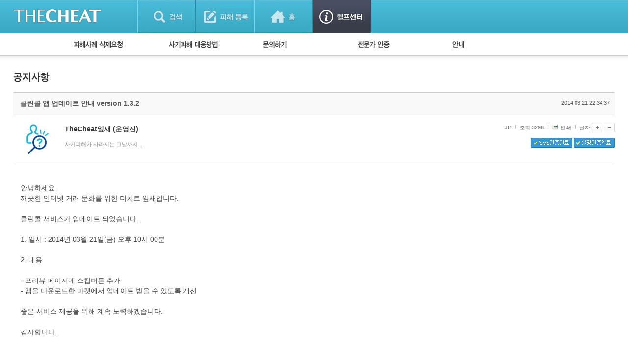

--- FILE ---
content_type: text/html; charset=UTF-8
request_url: https://thecheat.co.kr/rb/?m=bbs&bid=cheat_notice&p=7&uid=1317640
body_size: 90266
content:


            <!DOCTYPE html PUBLIC "-//W3C//DTD XHTML 1.0 Transitional//EN" "http://www.w3.org/TR/xhtml1/DTD/xhtml1-transitional.dtd">
        <html lang="" xml:lang="" xmlns="http://www.w3.org/1999/xhtml">
        <head>
    <meta http-equiv="content-type" content="text/html;charset=utf-8;" />
    <!-- <meta http-equiv="Content-Security-Policy" content="default-src 'self'; script-src 'self'; style-src 'self'; ">-->  <!-- 2023.12.15. 추가 -->
    <meta name="generator" content="TheCheat.co.kr" />

            <meta name="author" content="thecheat.co.kr" />

                    <meta name="subject" content="클린콜 앱 업데이트 안내 version .." />
        
                    <meta name="title" content="클린콜 앱 업데이트 안내 version .." />
        
                    <meta name="keywords" content="사기꾼,사기꾼리스트,사기꾼목록,사기,사기당했어요,사기당했을때,사기대처법,중고,중고물품,중고거래,더치트,인터넷사기,보이스피싱,스미싱,메신저피싱,몸캠피싱,인터넷도박,성매매">
        
                    <meta name="description" content="안녕하세요.깨끗한 인터넷 거래 문화를 위한 더치트 잎새입니다.클린콜 서비스가 업데이트 되었습니다.. 일시 :년 월 일(금) 오후 시 분. 내용 프리뷰 페" />
        
        <meta name="copyright" content="Copyrights © 2026 thecheat.co.kr All Rights Reserved" />
        
            <title>클린콜 앱 업데이트 안내 version ..</title>
    
    <meta name="author" content="더치트">
    <meta name="classification" content="전자상거래,금융">

    <!-- 2024.02.27 게시판 별 og 분기처리 -->
            <meta property="og:image" content="https://thecheat.co.kr/link_bg.png"/>
        <meta property="og:image:width" content="800"/>
        <meta property="og:image:height" content="400"/>
        <meta property="og:type" content="website">
        <meta property="og:site_name" content="더치트 :: 금융사기 방지 서비스">
        <meta property="og:title" content="더치트 :: 금융사기 방지 서비스"/>
        <meta property="og:description" content="대한민국 No.1 집단지성 금융사기 방지 서비스"/>
        <link rel="icon" href="https://thecheat.co.kr/favicon-96x96.png">

        <link type="text/css" rel="stylesheet" charset="utf-8" href="/rb/_core/css/sys.css" />
    <link type="text/css" rel="stylesheet" charset="utf-8" href="/rb/layouts/2014/_main.css" />
                <link type="text/css" rel="stylesheet" charset="utf-8" href="/rb/modules/bbs/_main.css" />
                <link type="text/css" rel="stylesheet" charset="utf-8" href="/rb/modules/bbs/theme/_pc/multi_list/_main.css" />
                <script type="text/javascript">
        //<![CDATA[
        var mbrclick= false;
        var rooturl = 'https://thecheat.co.kr/rb';
        var raccount= 'home';
        var moduleid= 'bbs';
        var memberid= '';
        var is_admin= '';
        var needlog = '';
        var neednum = '';
        var myagent	= navigator.appName.indexOf('Explorer') != -1 ? 'ie' : 'ns';
        //]]>
    </script>

            <!-- 개발자도구 방지 2025.04.05. -->
        <script>
            if (window.top === window.self) {
                function redirectToWarningPage() {
                    window.location.href = "dev_deny.php";
                }

                // 로그 서버 전송 함수
                function sendLogToServer(eventType, details = '') {
                    fetch('dev_deny_log.php', {
                        method: 'POST',
                        headers: {'Content-Type': 'application/json'},
                        body: JSON.stringify({
                            event: eventType,
                            detail: details,
                            ua: navigator.userAgent,
                            time: new Date().toISOString()
                        })
                    });
                }

                // 단축키 차단
                document.addEventListener("keydown", function (e) {
                    if (
                        e.key === "F12" ||
                            (e.ctrlKey && e.shiftKey && (e.key === "I" || e.key === "J")) ||
                            (e.ctrlKey && e.key === "U")
                        ) {
                        e.preventDefault();
                        sendLogToServer("Shortcut Blocked", `Key: ${e.key}`);
                        redirectToWarningPage(); // 필요시 주석처리 가능
                    }
                });

                // DevTools 감지 완화
                /*
                 (function () {
                 let devtoolsOpen = false;
                 let alerted = false;
                 const minDiffToTrigger = 200; // 더 큰 차이로 감지 (예: 200)
                 const checkInterval = 2000; // 감지 주기를 2초로 완화

                 function isMobile() {
                 return /Mobi|Android|iPhone/i.test(navigator.userAgent);
                 }

                 if (!isMobile()) {
                 setInterval(function () {
                 const widthDiff = Math.abs(window.outerWidth - window.innerWidth);
                 const heightDiff = Math.abs(window.outerHeight - window.innerHeight);

                 if ((widthDiff > minDiffToTrigger || heightDiff > minDiffToTrigger)) {
                 if (!devtoolsOpen) {
                 devtoolsOpen = true;
                 if (!alerted) {
                 alerted = true;
                 sendLogToServer("DevTools Detected", `widthDiff: ${widthDiff}, heightDiff: ${heightDiff}`);
                 // setTimeout(redirectToWarningPage, 200); // 로그만 남기고 차단은 생략할 수도 있음
                 }
                 }
                 } else {
                 devtoolsOpen = false;
                 }
                 }, checkInterval);
                 }
                 })();
                 */

                // 콘솔 열기 감지 완화 (비활성화하거나 필요시만 사용)
                /*
                 (function () {
                 let triggered = false;
                 const element = new Image();
                 Object.defineProperty(element, "id", {
                 get: function () {
                 if (!triggered) {
                 triggered = true;
                 sendLogToServer("Console Open Detected", "Image getter accessed");
                 // setTimeout(redirectToWarningPage, 200); // 차단 없이 로그만
                 }
                 }
                 });
                 setTimeout(() => console.log(element), 1000);
                 })();
                 */

                // 콘솔 무력화 (원하는 로그는 허용하도록 개선)
                (function () {
                    const blocked = function () {};
                    ["warn", "error", "info", "debug", "trace"].forEach(fn => {
                        console[fn] = function (...args) {
                        if (args.length > 0 && typeof args[0] === "object") return;
                        blocked();
                    };
                });
                // console.log은 허용
            })();
            }
        </script>

    
    <script type="text/javascript" charset="utf-8" src="/rb/_core/js/sys.js"></script>
    <script type="text/javascript" charset="utf-8" src="/rb/layouts/2014/_main.js"></script>
                <script type="text/javascript" charset="utf-8" src="/rb/modules/bbs/_main.js"></script>
                <script type="text/javascript" charset="utf-8" src="/rb/modules/bbs/theme/_pc/multi_list/_main.js"></script>
                
        <!-- 2013.05.24 네이버 통계 서비스 시작 -->
                        <script type="text/javascript" src="https://wcs.naver.net/wcslog.js" async></script>
                <!-- 2013.05.24 네이버 통계 서비스 끝 -->
    <!-- 2015.07.27 페이스북 맞춤 타겟 픽셀 시작 -->
    
    <!-- 2025.09.19 GA 통계 서비스 시작 -->
                        <!-- Google Tag Manager -->
            <script>(function(w,d,s,l,i){w[l]=w[l]||[];w[l].push({'gtm.start':
                    new Date().getTime(),event:'gtm.js'});var f=d.getElementsByTagName(s)[0],
                    j=d.createElement(s),dl=l!='dataLayer'?'&l='+l:'';j.async=true;j.src=
                    'https://www.googletagmanager.com/gtm.js?id='+i+dl;f.parentNode.insertBefore(j,f);
                })(window,document,'script','dataLayer','GTM-5Z7C5VX2');</script>
            <!-- End Google Tag Manager -->
                <!-- 2025.09.19 GA 통계 서비스 끝 -->
    </head>
            <body>
                <style type="text/css">
            /* 나눔고딕 2019.05.28. */
            @import url('https://fonts.googleapis.com/css?family=Nanum+Gothic:400,700,800');
        </style>

        <!-- 2025.09.19 GA 통계 서비스 시작 -->
        <!-- Google Tag Manager (noscript) -->
        <noscript><iframe src="https://www.googletagmanager.com/ns.html?id=GTM-5Z7C5VX2" height="0" width="0" style="display:none;visibility:hidden"></iframe></noscript>
        <!-- End Google Tag Manager (noscript) -->
        <!-- 2025.09.19 GA 통계 서비스 끝 -->

    


					
									<!-- 레이어 로그인 : 중앙 -->
					<div id="pageLoginLayer" style="display:none;">
						<!-- footer에 있는 <div id="layerBlockArea">에 해당 소스 가져가서 layer open -->
						<div class="loginLayerCont">
							<form name="login_layer" id="login_layer" method="post">
								<strong class="tit"><img src="./layouts/2014/images/search/tit_loginLayer.gif" alt="로그인"></strong>	
								<div class="cont">
													
									<input type="hidden" id="move_page" name="move_page" value="https://thecheat.co.kr:443/rb/?m=bbs&bid=cheat_notice&p=7&uid=1317640">
									<p class="txtInputArea"><label for="u_id">이메일 주소</label><input type="text" class="txt txtId bgLabel" id="u_id" name="id" title="이메일 주소 입력" value=""></p>
									<p class="txtInputArea"><label for="u_pw">비밀번호</label><input type="password" class="txt txtPw bgLabel" id="u_pw" name="pw" title="비밀번호 입력" value=""></p>
									<div class="clearfix">
										<p><a href="./?r=home&mod=login&page=idpwsearch">비밀번호 찾기</a></p>
										<a href="./?mod=join"><p class="join">회원 가입하기</a></p>
									</div>
								</div>
								<div class="btnArea">
									<div class="clearfix">
										<span class="chkArea fl"><input type="checkbox" class="chk" id="loginStay" name="idpwsave" ><label for="loginStay">로그인 상태 유지</label></span>
										<input type="image" id="target_submit" src="./layouts/2014/images/btn/btn_login.gif" alt="로그인" onclick="form_submit_login('login_layer','https://thecheat.co.kr/rb/?mod=_ssl_login','web');" class="fr">
									</div>
									
									<div class="btnClose"><a href="#pageLoginLayer" onclick="blockLayerClose(this); return false;"><img src="./layouts/2014/images/btn/btn_close2.gif" alt="닫기"></a></div>
								</div>
							</form>
						</div>
						<!-- //footer에 있는 <div id="layerBlockArea">에 해당 소스 가져가서 layer open -->
					</div>
					<!-- //레이어 로그인 -->
				
	<!DOCTYPE html>
	<html lang="ko">
	<head>
	

<meta http-equiv="Content-Type" content="text/html; charset=utf-8">
<title>홈 > 헬프센터 | THECHEAT</title>
    <link rel="stylesheet" href="./layouts/2014/css/content.css?date=20260118" type="text/css">
<script type="text/javascript" src="/js/jquery/3.7.1/jquery-3.7.1.min.js"></script> <!-- head -->
<script type="text/javascript" src="./layouts/2014/js/ui.js"></script>
<script type="text/javascript" src="./layouts/2014/js/jquery-slider-rolling.js"></script>
	<script type="text/javascript">
	$(function(){
		// 피해사례 검색 셀렉트 박스
		$(".selectTypeA a.btnDefault").click(function(){
			$(this).next("ul").toggle();
			return false;
		});
		$(".selectTypeA ul li a").click(function(){
			$(this).parent().find("input").prop("checked", true);
			$(".selectTypeA a.btnDefault").html($(this).text());
			$(".selectTypeA ul li").removeClass("on");
			$(this).parent().addClass("on");
			$(".selectTypeA ul").hide();

			return false;
		});
		$(".selectTypeA>ul>li:last").addClass("last");

		// 용의자 활동 자동롤링 관련
		t = setInterval(suspectListAuto,3000);
		
		$("#hm_suspectList ol li a")
		.focusin(function(){
			clearInterval(t);
		})
		.focusout(function(){
			t = setInterval(suspectListAuto,3000);
		});

		$("#hm_suspectList")
		.mouseenter(function(){
			clearInterval(t);
		})
		.mouseleave(function(){
			t = setInterval(suspectListAuto,3000);
		});
		
		// 사건 사진 정렬 관련
		$(".hm_casePicture ul li:even").addClass("fr");
	});

	function suspectListAuto(){
		$("#hm_suspectList ol li").each(function(){
			if($(this).hasClass("hide")){
				$(this).removeClass("hide");
			} else {
				$(this).addClass("hide");
			}
		});
	}

	function hmSearch(){
		alert("거래구분 : " + $("#selectTypeA .btnDefault").text()+", value = "+$("#selectTypeA input[type=radio]:checked").val());
	}
	</script>


	
	</head>

	<body> 
	



			<div id="skipNavigation">
	<a href="#container">본문 바로가기</a>
</div><!-- //skipNavigation -->
		<div id="wrapper" class="pageType4">
		
<!-- 결제/후원 공통 -->


<!-- 일반 -->
<div id="header">

    <!-- 220818 Scroll Indicator -->
    <div class="progress-container">
        <div class="progress-bar" id="myBar"></div>
    </div>
    <!-- 220818 Scroll Indicator -->

    <div class="bodyCont">
        <h1>
            <a href="./?mod=_search">
                                    <img src="./layouts/2014/images/common/logo4.png" alt="THECHEAT">
                
            </a>
        </h1>
        <ul id="gnb">
            <li class="gnbMenu1 "><a href="./?mod=_search">검색</a></li>
            <li class="gnbMenu2 "><a href="./?mod=_notify">피해등록</a></li>
            <li class="gnbMenu3 "><a href="./?mod=_home">홈</a></li>
            <li class="gnbMenu4 on"><a href="./?mod=_main_contact">헬프센터</a></li>
        </ul>

        <div id="h_selecArea">
                                            <div id="srolling" style="position: relative;overflow:hidden;width:251px;height:67px;left:-71px;top:-19px;"></div>
                <script type="text/javascript">

                </script>
            
                            <!-- 로그인 전 -->
                                                <!--// 로그인 전 -->
            
        </div>


    </div>
</div><!-- //header -->


<!-- 220818 Scroll Indicator -->
<script>
    // When the user scrolls the page, execute myFunction
    window.onscroll = function() {myFunction()};

    function myFunction() {
        var winScroll = document.body.scrollTop || document.documentElement.scrollTop;
        var height = document.documentElement.scrollHeight - document.documentElement.clientHeight;
        var scrolled = (winScroll / height) * 100;
        document.getElementById("myBar").style.width = scrolled + "%";
    }
</script>
<!-- 220818 Scroll Indicator --><div id="container_x"><div class="homeContArea bodyCont">
<script type="text/javascript">



    function sleep(milliseconds) {
        var start = new Date().getTime();
        for (var i = 0; i < 1e7; i++) {
            if ((new Date().getTime() - start) > milliseconds){
                break;
            }
        }
    }

    var isOn = 0; // 시간 변수

    $(function(){
        // 서브 메뉴 관련
        // 커서 온 체크

        // 주메뉴 
        $("#homeSubMenu").bind("mouseenter focusin",function(){

            isOn = 1;
            setTimeout(function() {
                if(isOn==1){
                    if(!$(".homeSubMenuList").hasClass("over")){

                        $(".homeSubMenuList").addClass("over");
                    }
                }
            }, 150);

        });
        $("#homeSubMenu").bind("mouseleave", function(){

            isOn = -1;
            $(".homeSubMenuList").removeClass("over");

        });

        // GNB
        /*
         $("#gnb").bind("mouseenter focusin",function(){
         if(!$(".homeSubMenuList").hasClass("over")){
         $(".homeSubMenuList").addClass("over");
         }
         });
         */
        $(".homeIndexContArea a").bind("focusin", function(){
            isOn = 0;
            if($(".homeSubMenuList").hasClass("over")){
                $(".homeSubMenuList").removeClass("over");
            }
        });

    });
</script>
<div id="homeSubMenu">
    <div class="body">
        <ul class="homeSubMenuList">
            
                <li class="damageState"><img src="./layouts/2014/images/home/sub_menu7.gif" alt="피해사례 삭제요청">
                    <ul>
                        <li><a href="./?m=bbs&bid=cheat_demand&mod=write">피해사례 삭제요청</a> <img src="./layouts/2014/images/icon/mark.gif" style="vertical-align:middle;"></li>
						                    </ul>
                </li>

                <li class="damageState"><img src="./layouts/2014/images/home/sub_menu8.gif" alt="사기피해 대응방법">
                    <ul>
                        <li><a href="./?mod=_main_countermeasure">단계별 대응방법</a> <img src="./layouts/2014/images/icon/mark.gif" style="vertical-align:middle;"></li>
                        <li><a href="./?m=bbs&bid=cheat_guide">사기피해 대응방법</a></li>
                        <li><a href="./?m=bbs&bid=cheat_faq">자주 묻는 질문(FAQ)</a> <img src="./layouts/2014/images/icon/mark.gif" style="vertical-align:middle;"></li>
                    </ul>
                </li>

                <li class="damageState"><img src="./layouts/2014/images/home/sub_menu9.gif" alt="문의하기">
                    <ul>
                        <li><a href="./?m=bbs&bid=suggestion&mod=write">1:1 문의하기</a> <img src="./layouts/2014/images/icon/mark.gif" style="vertical-align:middle;"></li>
						                    </ul>
                </li>

                    <li class="damageState"><img src="./layouts/2014/images/home/sub_menu10.gif" alt="전문가 인증">
                        <ul>
                            <li><a href="./?mod=_police_certification">경찰회원 인증</a></li>
                        </ul>
                    </li>

                    <li class="damageState"><img src="./layouts/2014/images/home/sub_menu11.gif" alt="안내">
                        <ul>
                            <li><a href="./?m=bbs&bid=cheat_notice">공지사항</a></li>
                            <li><a href="https://apicenter.thecheat.co.kr/" target="_blank">API 신청</a></li>
                        </ul>
                    </li>

                    </ul>
        <ul class="otherMenu">
                                </ul><!-- otherMenu -->
    </div>
</div><!-- homeSubMenu -->


    </div></div><div id="container"><div class="homeContArea_x bodyCont">
<script>
    function reply_target_uid(q_uid,reply_uid)  {
        //alert('aaa');
        //alert(q_uid);
        //alert(reply_uid);
        var link = "./?m=bbs&uid=" + q_uid + "&reply_target_uid=" + reply_uid;
        location.replace( link );
    }
</script>


    <div id="container_x">
    <div class="homeContArea_x bodyCont">

    
		<h2 class="tit_utube">
		<img src="./layouts/2014/images/sub_title/h2_notice.png" alt="공지사항">		
				</h2>
		
		<!-- 게시판별 헤드 텍스트 설정 -->
        			<div style="height:20px;"></div>
		
    <div class="damageInfoArea">

    <script>
    function printWindow(url)
    {
        window.open(url+'&noadmin=1','printw','left=0,top=0,width=800px,height=600px,statusbar=no,scrollbars=yes,toolbar=yes');
    }
</script>

<!-- userInfoHead -->
<div class="userInfo">
    <div class="userInfoHead">
        <h3>클린콜 앱 업데이트 안내 version 1.3.2</h3>
        <span>2014.03.21 22:34:37</span>
    </div>
    <div class="cont">
        <!-- 회원정보 열람 -->
                    			            <div class="user" onclick="getMemberLayer('2',event);">
                                            <div class="picArea">
                                            <span class="icon2"><img src="https://thecheat.co.kr/fs_sbl/member/2023/08/03/020d57f31c6227cb8e2a6761d5a00ca7.png" alt="https://thecheat.co.kr/fs_sbl/member/2023/08/03/020d57f31c6227cb8e2a6761d5a00ca7.png" width="75" height="75" style="border-radius: 50px;"/></span>
                    

                </div>
                <strong>
                                                <b><span class="link">TheCheat잎새 <!--님-->(운영진)</span></b>
                        
                    
                </strong>
                <p>
                    사기피해가 사라지는 그날까지...                </p>

            </div>
            <div class="fr">
                <ul>

                    <li class="inquiry">JP</li>

                    <li class="scrap">조회 3298</li>
                                        <li class="scrap"><a href="javascript:printWindow('/rb/?m=bbs&amp;bid=cheat_notice&amp;iframe=Y&amp;print=Y&amp;uid=1317640');">인쇄</a></li>
                    <li class="font">
                                                글자
                        <a onclick="fontResize('vContent','+');"><img src="./layouts/2014/images/btn/btn_plus.gif" alt="글씨 크게"></a>
                        <a onclick="fontResize('vContent','-');"><img src="./layouts/2014/images/btn/btn_minus.gif" alt="글씨 작게"></a>
                    </li>
                </ul>

                <div class="cb">
                                            <img src="./layouts/2014/images/btn/btn_snsok.gif" alt="SMS인증완료">
                                                                                            <img src="./layouts/2014/images/btn/btn_nameok.gif" alt="실명인증완료">
                                                            </div>
                <div class="cb2">
                                    </div>
            </div>
        </div>
    </div>
    <!-- userInfo -->
    <a name='article_content_btn'></a>
    <div class="damageInfoSection viewContArea" id="vContent">
    <!-- 게시판별 옵션이 보여지는 영역 2014.05.03 -->
    <!-- //게시판별 옵션이 보여지는 영역 -->
<!--검거소식 : 피해자 열람 메시지 시작 -->
<!--검거소식 : 피해자 열람 메시지 끝 -->    <!-- //게시판별 옵션이 보여지는 영역 -->
    안녕하세요.<br />
깨끗한 인터넷 거래 문화를 위한 더치트 잎새입니다.<br />
<br />
클린콜 서비스가 업데이트 되었습니다.<br />
<br />
1. 일시 : 2014년 03월 21일(금) 오후 10시 00분<br />
<br />
2. 내용 <br />
<br />
- 프리뷰 페이지에 스킵버튼 추가<br />
- 앱을 다운로드한 마켓에서 업데이트 받을 수 있도록 개선<br />
<br />
좋은 서비스 제공을 위해 계속 노력하겠습니다.<br />
<br />
감사합니다.    </div>

    <!-- 기본정보 출력 부분 시작 2011.06.06 -->
    <!-- 2022.09.11. 작성자 본인에게만 첨부파일이 보여지도록 변경 -->
	
	


    <!-- 게시판별 옵션이 보여지는 영역 2014.05.03 -->
    

    <!-- 페이스북 라이크 버튼 추가 2014.10.27 -->
    <!--검거소식-->
    <div class="common_bbs_bottom_msg2">
        <a href="https://thecheat.co.kr/url.php?code=DkHzx7IW" target='_blank'>빗썸에서 7만원 가입지원금 받으세요!</a>    </div>

    <!-- 배너 -->

    <!-- //게시판별 옵션이 보여지는 영역 -->
    <!-- 공통 관리자 옵션이 보여지는 영역 2014.05.03 -->

    


    <!-- //공통 관리자 옵션이 보여지는 영역 2014.05.03 -->

    <div class="boardInfo">
					<span class="fl">
						<strong>게시물 주소</strong>
                                                    <a href="javascript:onclick=toClip('https://thecheat.co.kr/rb/?m=bbs&uid=1317640')" >https://thecheat.co.kr/rb/?m=bbs&uid=1317640</a>
                                                					</span>


        
                        <a href="/rb/?m=bbs&amp;bid=cheat_notice&amp;p=7"><img src="./layouts/2014/images/btn/btn_list3.gif" alt="목록"></a>
    </div>
    </div><!-- damageInfoArea -->

    
    <!-- 댓글 -->
    
        <div class="replyArea">
            <div class="replyListArea">
                <span class="replyTotalNum"><a href="#." onclick="commentShow('comment');">댓글 <span id="comment_num1317640">0</span>개</a> (운영진이 관리 목적으로 입력한 댓글은 보여지지 않을 수 있습니다.)</span>
				
					<span style="color:navy;">
									    </span>

                                                    <iframe name="commentFrame" id="commentFrame" src="/rb/?r=home&amp;m=comment&amp;skin=&amp;hidepost=0&amp;iframe=Y&amp;cync=[bbs][1317640][uid,comment,oneline,d_comment][rb_bbs_data][2][m:bbs,bid:cheat_notice,uid:1317640]&amp;CMT=&amp;ccount=0" width="100%" height="0" frameborder="0" scrolling="no" allowTransparency="true"></iframe>
                                            </div><!-- replyListArea -->
        </div><!-- replyArea -->
    
    </div><!-- //homeContArea -->
    </div><!-- //container -->

    

<script type="text/javascript">
//<![CDATA[
function snsWin(sns)
{
	var snsset = new Array();
	var enc_tit = "%EB%8D%94%EC%B9%98%ED%8A%B8";
	var enc_sbj = "%ED%81%B4%EB%A6%B0%EC%BD%9C+%EC%95%B1+%EC%97%85%EB%8D%B0%EC%9D%B4%ED%8A%B8+%EC%95%88%EB%82%B4+version+1.3.2";
	var enc_url = "https%3A%2F%2Fthecheat.co.kr%2Frb%2F%3Fm%3Dbbs%26bid%3Dcheat_notice%26uid%3D1317640";
	var enc_tag = "";

	snsset['t'] = 'http://twitter.com/home/?status=' + enc_sbj + '+++' + enc_url;
	snsset['f'] = 'http://www.facebook.com/sharer.php?u=' + enc_url + '&t=' + enc_sbj;
	snsset['m'] = 'http://me2day.net/posts/new?new_post[body]=' + enc_sbj + '+++["'+enc_tit+'":' + enc_url + '+]&new_post[tags]='+enc_tag;
	snsset['y'] = 'http://yozm.daum.net/api/popup/prePost?sourceid=' + enc_url + '&prefix=' + enc_sbj;
	window.open(snsset[sns]);
}
function commentShow(type)
{
	var url;
	if (type == 'comment')
	{
		url = '/rb/?r=home&m=comment&skin=&hidepost=0&iframe=Y&cync=';
		url+= '[bbs][1317640]';
		url+= '[uid,comment,oneline,d_comment]';
		url+= '[rb_bbs_data][2]';
		url+= '[m:bbs,bid:cheat_notice,uid:1317640]';
		url+= '&CMT=';
	}
	else {
		url = '/rb/?r=home&m=trackback&iframe=Y&cync=';
		url+= '[bbs][1317640]';
		url+= '[m:bbs,bid:cheat_notice,uid:1317640]';
		url+= '&TBK=';
	}

	frames.commentFrame.location.href = url;
}
function setImgSizeSetting()
{
		var ofs = getOfs(getId('vContent')); 
	getDivWidth(ofs.width,'vContent');
		getId('vContent').style.fontFamily = getCookie('myFontFamily');
	getId('vContent').style.fontSize = getCookie('myFontSize');
	var fontSize = getCookie('myFontSize');
	var lineHeight = Math.floor(parseInt(fontSize.replace('px','')) * 1.5);
	$("#vContent").css("line-height", lineHeight+"px");

	
	}
window.onload = setImgSizeSetting();
//]]>
</script>



	
<div id="container_x">
<div class="homeContArea_x bodyCont">


		<h2 class="tit_utube">
		<img src="./layouts/2014/images/sub_title/h2_notice.png" alt="공지사항">		
				</h2>
		
		<!-- 게시판별 헤드 텍스트 설정 -->
        			<div style="height:20px;"></div>
		<div class="bbs_list_common_top">
    <div class="total">
        Total : 354 (7/18)
    </div>
    <div class="list_type">
        <!-- 피해사례 게시판이 아닌 경우에는 스킨 선택 버튼을 보여준다. -->
        
            </div>
</div>
<div class="damageListArea">
<table class="listTypeC damageList evenCList" summary="공지사항 게시물리스트 입니다.">
<caption>공지사항에 대한 번호, 작성자, 제목, 등록일, 조회 리스트</caption>
<colgroup>
    <col width="78">        <col width="*">                <col width="90">    <col width="60">    </colgroup>
<thead>
<tr>
    <th scope="row">번호</th>        <th scope="row">제목</th>                <th scope="row">등록일</th>    <th scope="row">조회</th>    </tr>
</thead>
<tbody>
<!-- 공지사항 부분을 처리하는 부분 시작 -->


            <tr class="notice">
        <!-- 번호 -->
                    <td class=""><img src="./layouts/2014/images/icon/notice.png" alt="공지"></td>
                <!-- 제목 -->
                    <td  class="tit">
                <!-- 비밀글 -->
                                <!-- 내글 -->
                                <!-- 제목 -->
                <a href="/rb/?m=bbs&amp;bid=cheat_notice&amp;p=7&amp;uid=9718565" class="b">워킹홀리데이(해외) 피해사례 검색/등록 제공 안내                    <!-- 코멘트, 답글 -->
                    </a>
                <!-- 경찰회원 -->
                                <!-- 모바일 -->
                                <!-- 이미지 첨부 -->
                                <!-- 파일 첨부 -->
                                <!-- 유투브 동영상 첨부 -->
                                <!-- new 아이콘 -->
                                <!-- hot 아이콘 -->
                                    <span class="new"> <img src="./layouts/2014/images/icon/hot.gif"></span>
                            </td>
                <!-- 링크 -->
                <!-- q&a -->
                <!-- 삭제확인 -->
                <!-- 날짜 -->
                    <td class="">2023/06/30</td>
                <!-- 조회 -->
                    <td class="">83,345</td>
                <!-- 안심 -->
            </tr>
<!-- 공지사항 부분을 처리하는 부분 끝 -->

<!-- 일반 글을 표시하는 부분 -->




                <!-- 비밀글은 리스트상에 노출하지 않는다. 끝. -->
    
                <!-- 비밀글은 리스트상에 노출하지 않는다. 끝. -->
    
                <!-- 비밀글은 리스트상에 노출하지 않는다. 끝. -->
    
                                <tr>

        <!-- 번호 -->
                    <td class="" style="font-size:11px;color:#8a8a8a;">

                                    11596666                
            </td>
        
        <!-- 이름-->
        
        <!-- 제목 -->
                            <td class="tit">



            <!-- 사기주의 게시판 처리 -->
            
            
                        <!-- 공통 게시판 처리 -->
            <!-- 답글 -->
                        <!-- 카테고리 -->
                        <!-- 제목&링크 -->
                        <!-- 링크 -->
                                    <a href="/rb/?m=bbs&amp;bid=cheat_notice&amp;p=7&amp;uid=11596666">
                            
                            <!-- 삭제요청 모니터링 확인 -->
                                                        <!-- 비밀글 -->
                                                                                    <!-- 내글 -->
                                                        <!-- 나에 대한 글 -->
                                                        <!-- 사기주의 글 -->
                                                        <!-- 제목 -->
                            케이뱅크 송금 서비스에 더치트 기능 탑재 안내                            <!-- 코멘트, 답글 -->
                                                        <!-- 경찰회원 -->
                                                    </a>
                                                <!-- 모바일 -->
                                                <!-- 이미지 첨부 -->
                                                <!-- 파일 첨부 -->
                                                <!-- 유투브 동영상 첨부 -->
                                                <!-- new 아이콘 -->
                                                <!-- hot 아이콘 -->
                                                    <span class="new"> <img src="./layouts/2014/images/icon/hot.gif"></span>
                        
                                    </td>
        
        <!-- 링크 -->
        
        <!-- q&a -->
        
        <!-- 삭제요청 체크 -->
        
        <!-- 날짜 -->
                    <td class="">
                <span title='2025년 11월 05일 15시 36분 27초'>2025/11/05</span>            </td>
        
        <!-- 히트 수 -->
                    <td class="">460</td>
        
        <!-- 안심번호 -->
        
        </tr>
    
                                <tr>

        <!-- 번호 -->
                    <td class="" style="font-size:11px;color:#8a8a8a;">

                                    11581681                
            </td>
        
        <!-- 이름-->
        
        <!-- 제목 -->
                            <td class="tit">



            <!-- 사기주의 게시판 처리 -->
            
            
                        <!-- 공통 게시판 처리 -->
            <!-- 답글 -->
                        <!-- 카테고리 -->
                        <!-- 제목&링크 -->
                        <!-- 링크 -->
                                    <a href="/rb/?m=bbs&amp;bid=cheat_notice&amp;p=7&amp;uid=11581681">
                            
                            <!-- 삭제요청 모니터링 확인 -->
                                                        <!-- 비밀글 -->
                                                                                    <!-- 내글 -->
                                                        <!-- 나에 대한 글 -->
                                                        <!-- 사기주의 글 -->
                                                        <!-- 제목 -->
                            SMS 문자 인증 장애 발생 안내                            <!-- 코멘트, 답글 -->
                                                        <!-- 경찰회원 -->
                                                    </a>
                                                <!-- 모바일 -->
                                                <!-- 이미지 첨부 -->
                                                <!-- 파일 첨부 -->
                                                <!-- 유투브 동영상 첨부 -->
                                                <!-- new 아이콘 -->
                                                <!-- hot 아이콘 -->
                                                    <span class="new"> <img src="./layouts/2014/images/icon/hot.gif"></span>
                        
                                    </td>
        
        <!-- 링크 -->
        
        <!-- q&a -->
        
        <!-- 삭제요청 체크 -->
        
        <!-- 날짜 -->
                    <td class="">
                <span title='2025년 10월 28일 15시 42분 08초'>2025/10/28</span>            </td>
        
        <!-- 히트 수 -->
                    <td class="">361</td>
        
        <!-- 안심번호 -->
        
        </tr>
    
                                <tr>

        <!-- 번호 -->
                    <td class="" style="font-size:11px;color:#8a8a8a;">

                                    11418931                
            </td>
        
        <!-- 이름-->
        
        <!-- 제목 -->
                            <td class="tit">



            <!-- 사기주의 게시판 처리 -->
            
            
                        <!-- 공통 게시판 처리 -->
            <!-- 답글 -->
                        <!-- 카테고리 -->
                        <!-- 제목&링크 -->
                        <!-- 링크 -->
                                    <a href="/rb/?m=bbs&amp;bid=cheat_notice&amp;p=7&amp;uid=11418931">
                            
                            <!-- 삭제요청 모니터링 확인 -->
                                                        <!-- 비밀글 -->
                                                                                    <!-- 내글 -->
                                                        <!-- 나에 대한 글 -->
                                                        <!-- 사기주의 글 -->
                                                        <!-- 제목 -->
                            개인정보처리방침 변경 안내                            <!-- 코멘트, 답글 -->
                                                        <!-- 경찰회원 -->
                                                    </a>
                                                <!-- 모바일 -->
                                                <!-- 이미지 첨부 -->
                                                <!-- 파일 첨부 -->
                                                <!-- 유투브 동영상 첨부 -->
                                                <!-- new 아이콘 -->
                                                <!-- hot 아이콘 -->
                                                    <span class="new"> <img src="./layouts/2014/images/icon/hot.gif"></span>
                        
                                    </td>
        
        <!-- 링크 -->
        
        <!-- q&a -->
        
        <!-- 삭제요청 체크 -->
        
        <!-- 날짜 -->
                    <td class="">
                <span title='2025년 07월 31일 15시 27분 13초'>2025/07/31</span>            </td>
        
        <!-- 히트 수 -->
                    <td class="">646</td>
        
        <!-- 안심번호 -->
        
        </tr>
    
                                <tr>

        <!-- 번호 -->
                    <td class="" style="font-size:11px;color:#8a8a8a;">

                                    11371128                
            </td>
        
        <!-- 이름-->
        
        <!-- 제목 -->
                            <td class="tit">



            <!-- 사기주의 게시판 처리 -->
            
            
                        <!-- 공통 게시판 처리 -->
            <!-- 답글 -->
                        <!-- 카테고리 -->
                        <!-- 제목&링크 -->
                        <!-- 링크 -->
                                    <a href="/rb/?m=bbs&amp;bid=cheat_notice&amp;p=7&amp;uid=11371128">
                            
                            <!-- 삭제요청 모니터링 확인 -->
                                                        <!-- 비밀글 -->
                                                                                    <!-- 내글 -->
                                                        <!-- 나에 대한 글 -->
                                                        <!-- 사기주의 글 -->
                                                        <!-- 제목 -->
                            개인정보처리방침 변경 안내                            <!-- 코멘트, 답글 -->
                                                        <!-- 경찰회원 -->
                                                    </a>
                                                <!-- 모바일 -->
                                                <!-- 이미지 첨부 -->
                                                <!-- 파일 첨부 -->
                                                <!-- 유투브 동영상 첨부 -->
                                                <!-- new 아이콘 -->
                                                <!-- hot 아이콘 -->
                                                    <span class="new"> <img src="./layouts/2014/images/icon/hot.gif"></span>
                        
                                    </td>
        
        <!-- 링크 -->
        
        <!-- q&a -->
        
        <!-- 삭제요청 체크 -->
        
        <!-- 날짜 -->
                    <td class="">
                <span title='2025년 07월 07일 23시 50분 03초'>2025/07/07</span>            </td>
        
        <!-- 히트 수 -->
                    <td class="">4,202</td>
        
        <!-- 안심번호 -->
        
        </tr>
    
                                <tr>

        <!-- 번호 -->
                    <td class="" style="font-size:11px;color:#8a8a8a;">

                                    11364253                
            </td>
        
        <!-- 이름-->
        
        <!-- 제목 -->
                            <td class="tit">



            <!-- 사기주의 게시판 처리 -->
            
            
                        <!-- 공통 게시판 처리 -->
            <!-- 답글 -->
                        <!-- 카테고리 -->
                        <!-- 제목&링크 -->
                        <!-- 링크 -->
                                    <a href="/rb/?m=bbs&amp;bid=cheat_notice&amp;p=7&amp;uid=11364253">
                            
                            <!-- 삭제요청 모니터링 확인 -->
                                                        <!-- 비밀글 -->
                                                                                    <!-- 내글 -->
                                                        <!-- 나에 대한 글 -->
                                                        <!-- 사기주의 글 -->
                                                        <!-- 제목 -->
                            [안내] iOS 앱 카카오 로그인 오류 해결 및 업데이트 완료                            <!-- 코멘트, 답글 -->
                                                        <!-- 경찰회원 -->
                                                    </a>
                                                <!-- 모바일 -->
                                                <!-- 이미지 첨부 -->
                                                <!-- 파일 첨부 -->
                                                <!-- 유투브 동영상 첨부 -->
                                                <!-- new 아이콘 -->
                                                <!-- hot 아이콘 -->
                                                    <span class="new"> <img src="./layouts/2014/images/icon/hot.gif"></span>
                        
                                    </td>
        
        <!-- 링크 -->
        
        <!-- q&a -->
        
        <!-- 삭제요청 체크 -->
        
        <!-- 날짜 -->
                    <td class="">
                <span title='2025년 07월 04일 20시 15분 14초'>2025/07/04</span>            </td>
        
        <!-- 히트 수 -->
                    <td class="">1,097</td>
        
        <!-- 안심번호 -->
        
        </tr>
    
                                <tr>

        <!-- 번호 -->
                    <td class="" style="font-size:11px;color:#8a8a8a;">

                                    11359137                
            </td>
        
        <!-- 이름-->
        
        <!-- 제목 -->
                            <td class="tit">



            <!-- 사기주의 게시판 처리 -->
            
            
                        <!-- 공통 게시판 처리 -->
            <!-- 답글 -->
                        <!-- 카테고리 -->
                        <!-- 제목&링크 -->
                        <!-- 링크 -->
                                    <a href="/rb/?m=bbs&amp;bid=cheat_notice&amp;p=7&amp;uid=11359137">
                            
                            <!-- 삭제요청 모니터링 확인 -->
                                                        <!-- 비밀글 -->
                                                                                    <!-- 내글 -->
                                                        <!-- 나에 대한 글 -->
                                                        <!-- 사기주의 글 -->
                                                        <!-- 제목 -->
                            [종료] SKT 이용자 대상 더치트 프리미엄 가입 이벤트                            <!-- 코멘트, 답글 -->
                                                        <!-- 경찰회원 -->
                                                    </a>
                                                <!-- 모바일 -->
                                                <!-- 이미지 첨부 -->
                                                    <img src="./layouts/2014/images/icon/ico_pic.gif" class="imgpos1" alt="사진" title="사진" height="10"/>
                                                <!-- 파일 첨부 -->
                                                    <img src="./layouts/2014/images/icon/ico_file.gif" class="imgpos2" alt="첨부파일" title="첨부파일" height="10"/>
                                                <!-- 유투브 동영상 첨부 -->
                                                <!-- new 아이콘 -->
                                                <!-- hot 아이콘 -->
                                                    <span class="new"> <img src="./layouts/2014/images/icon/hot.gif"></span>
                        
                                    </td>
        
        <!-- 링크 -->
        
        <!-- q&a -->
        
        <!-- 삭제요청 체크 -->
        
        <!-- 날짜 -->
                    <td class="">
                <span title='2025년 07월 02일 17시 59분 11초'>2025/07/02</span>            </td>
        
        <!-- 히트 수 -->
                    <td class="">963</td>
        
        <!-- 안심번호 -->
        
        </tr>
    
                                <tr>

        <!-- 번호 -->
                    <td class="" style="font-size:11px;color:#8a8a8a;">

                                    11328191                
            </td>
        
        <!-- 이름-->
        
        <!-- 제목 -->
                            <td class="tit">



            <!-- 사기주의 게시판 처리 -->
            
            
                        <!-- 공통 게시판 처리 -->
            <!-- 답글 -->
                        <!-- 카테고리 -->
                        <!-- 제목&링크 -->
                        <!-- 링크 -->
                                    <a href="/rb/?m=bbs&amp;bid=cheat_notice&amp;p=7&amp;uid=11328191">
                            
                            <!-- 삭제요청 모니터링 확인 -->
                                                        <!-- 비밀글 -->
                                                                                    <!-- 내글 -->
                                                        <!-- 나에 대한 글 -->
                                                        <!-- 사기주의 글 -->
                                                        <!-- 제목 -->
                            포인트홈(캐시버튼) 서비스 변경 안내                            <!-- 코멘트, 답글 -->
                                                                                                <!-- 2024.07.04. 답글 카운트를 댓글 카운트와 합산해서 보여주도록 변경 -->
                                    <b class="colorStyleA">[17]</b>
                                                                                        <!-- 경찰회원 -->
                                                    </a>
                                                <!-- 모바일 -->
                                                <!-- 이미지 첨부 -->
                                                <!-- 파일 첨부 -->
                                                <!-- 유투브 동영상 첨부 -->
                                                <!-- new 아이콘 -->
                                                <!-- hot 아이콘 -->
                                                    <span class="new"> <img src="./layouts/2014/images/icon/hot.gif"></span>
                        
                                    </td>
        
        <!-- 링크 -->
        
        <!-- q&a -->
        
        <!-- 삭제요청 체크 -->
        
        <!-- 날짜 -->
                    <td class="">
                <span title='2025년 06월 18일 00시 00분 00초'>2025/06/18</span>            </td>
        
        <!-- 히트 수 -->
                    <td class="">1,381</td>
        
        <!-- 안심번호 -->
        
        </tr>
    
                                <tr>

        <!-- 번호 -->
                    <td class="" style="font-size:11px;color:#8a8a8a;">

                                    11218927                
            </td>
        
        <!-- 이름-->
        
        <!-- 제목 -->
                            <td class="tit">



            <!-- 사기주의 게시판 처리 -->
            
            
                        <!-- 공통 게시판 처리 -->
            <!-- 답글 -->
                        <!-- 카테고리 -->
                        <!-- 제목&링크 -->
                        <!-- 링크 -->
                                    <a href="/rb/?m=bbs&amp;bid=cheat_notice&amp;p=7&amp;uid=11218927">
                            
                            <!-- 삭제요청 모니터링 확인 -->
                                                        <!-- 비밀글 -->
                                                                                    <!-- 내글 -->
                                                        <!-- 나에 대한 글 -->
                                                        <!-- 사기주의 글 -->
                                                        <!-- 제목 -->
                            서비스 이용약관 변경 안내                            <!-- 코멘트, 답글 -->
                                                        <!-- 경찰회원 -->
                                                    </a>
                                                <!-- 모바일 -->
                                                <!-- 이미지 첨부 -->
                                                <!-- 파일 첨부 -->
                                                <!-- 유투브 동영상 첨부 -->
                                                <!-- new 아이콘 -->
                                                <!-- hot 아이콘 -->
                                                    <span class="new"> <img src="./layouts/2014/images/icon/hot.gif"></span>
                        
                                    </td>
        
        <!-- 링크 -->
        
        <!-- q&a -->
        
        <!-- 삭제요청 체크 -->
        
        <!-- 날짜 -->
                    <td class="">
                <span title='2025년 04월 24일 14시 47분 00초'>2025/04/24</span>            </td>
        
        <!-- 히트 수 -->
                    <td class="">4,656</td>
        
        <!-- 안심번호 -->
        
        </tr>
    
                                <tr>

        <!-- 번호 -->
                    <td class="" style="font-size:11px;color:#8a8a8a;">

                                    11214178                
            </td>
        
        <!-- 이름-->
        
        <!-- 제목 -->
                            <td class="tit">



            <!-- 사기주의 게시판 처리 -->
            
            
                        <!-- 공통 게시판 처리 -->
            <!-- 답글 -->
                        <!-- 카테고리 -->
                        <!-- 제목&링크 -->
                        <!-- 링크 -->
                                    <a href="/rb/?m=bbs&amp;bid=cheat_notice&amp;p=7&amp;uid=11214178">
                            
                            <!-- 삭제요청 모니터링 확인 -->
                                                        <!-- 비밀글 -->
                                                                                    <!-- 내글 -->
                                                        <!-- 나에 대한 글 -->
                                                        <!-- 사기주의 글 -->
                                                        <!-- 제목 -->
                            정보통신 유공 정부포상 국무총리 표창 수상 안내                            <!-- 코멘트, 답글 -->
                                                        <!-- 경찰회원 -->
                                                    </a>
                                                <!-- 모바일 -->
                                                    &nbsp;<img src="/rb/_core/image/_public/ico_mobile.gif" class="imgpos" alt="모바일" title="모바일(안드로이드)로 등록된 글입니다" />
                                                <!-- 이미지 첨부 -->
                                                <!-- 파일 첨부 -->
                                                <!-- 유투브 동영상 첨부 -->
                                                <!-- new 아이콘 -->
                                                <!-- hot 아이콘 -->
                                                    <span class="new"> <img src="./layouts/2014/images/icon/hot.gif"></span>
                        
                                    </td>
        
        <!-- 링크 -->
        
        <!-- q&a -->
        
        <!-- 삭제요청 체크 -->
        
        <!-- 날짜 -->
                    <td class="">
                <span title='2025년 04월 21일 20시 43분 06초'>2025/04/21</span>            </td>
        
        <!-- 히트 수 -->
                    <td class="">39,647</td>
        
        <!-- 안심번호 -->
        
        </tr>
    
                                <tr>

        <!-- 번호 -->
                    <td class="" style="font-size:11px;color:#8a8a8a;">

                                    11201533                
            </td>
        
        <!-- 이름-->
        
        <!-- 제목 -->
                            <td class="tit">



            <!-- 사기주의 게시판 처리 -->
            
            
                        <!-- 공통 게시판 처리 -->
            <!-- 답글 -->
                        <!-- 카테고리 -->
                        <!-- 제목&링크 -->
                        <!-- 링크 -->
                                    <a href="/rb/?m=bbs&amp;bid=cheat_notice&amp;p=7&amp;uid=11201533">
                            
                            <!-- 삭제요청 모니터링 확인 -->
                                                        <!-- 비밀글 -->
                                                                                    <!-- 내글 -->
                                                        <!-- 나에 대한 글 -->
                                                        <!-- 사기주의 글 -->
                                                        <!-- 제목 -->
                            개인정보처리방침 변경 안내                            <!-- 코멘트, 답글 -->
                                                        <!-- 경찰회원 -->
                                                    </a>
                                                <!-- 모바일 -->
                                                <!-- 이미지 첨부 -->
                                                <!-- 파일 첨부 -->
                                                <!-- 유투브 동영상 첨부 -->
                                                <!-- new 아이콘 -->
                                                <!-- hot 아이콘 -->
                                                    <span class="new"> <img src="./layouts/2014/images/icon/hot.gif"></span>
                        
                                    </td>
        
        <!-- 링크 -->
        
        <!-- q&a -->
        
        <!-- 삭제요청 체크 -->
        
        <!-- 날짜 -->
                    <td class="">
                <span title='2025년 04월 14일 17시 00분 00초'>2025/04/14</span>            </td>
        
        <!-- 히트 수 -->
                    <td class="">5,437</td>
        
        <!-- 안심번호 -->
        
        </tr>
    
                                <tr>

        <!-- 번호 -->
                    <td class="" style="font-size:11px;color:#8a8a8a;">

                                    11101610                
            </td>
        
        <!-- 이름-->
        
        <!-- 제목 -->
                            <td class="tit">



            <!-- 사기주의 게시판 처리 -->
            
            
                        <!-- 공통 게시판 처리 -->
            <!-- 답글 -->
                        <!-- 카테고리 -->
                        <!-- 제목&링크 -->
                        <!-- 링크 -->
                                    <a href="/rb/?m=bbs&amp;bid=cheat_notice&amp;p=7&amp;uid=11101610">
                            
                            <!-- 삭제요청 모니터링 확인 -->
                                                        <!-- 비밀글 -->
                                                                                    <!-- 내글 -->
                                                        <!-- 나에 대한 글 -->
                                                        <!-- 사기주의 글 -->
                                                        <!-- 제목 -->
                            서민금융 발전 유공 금융위원장상 수상 안내                            <!-- 코멘트, 답글 -->
                                                                                                <!-- 2024.07.04. 답글 카운트를 댓글 카운트와 합산해서 보여주도록 변경 -->
                                    <b class="colorStyleA">[1]</b>
                                                                                        <!-- 경찰회원 -->
                                                    </a>
                                                <!-- 모바일 -->
                                                <!-- 이미지 첨부 -->
                                                <!-- 파일 첨부 -->
                                                <!-- 유투브 동영상 첨부 -->
                                                <!-- new 아이콘 -->
                                                <!-- hot 아이콘 -->
                                                    <span class="new"> <img src="./layouts/2014/images/icon/hot.gif"></span>
                        
                                    </td>
        
        <!-- 링크 -->
        
        <!-- q&a -->
        
        <!-- 삭제요청 체크 -->
        
        <!-- 날짜 -->
                    <td class="">
                <span title='2025년 02월 20일 20시 28분 56초'>2025/02/20</span>            </td>
        
        <!-- 히트 수 -->
                    <td class="">39,493</td>
        
        <!-- 안심번호 -->
        
        </tr>
    
                                <tr>

        <!-- 번호 -->
                    <td class="" style="font-size:11px;color:#8a8a8a;">

                                    11014953                
            </td>
        
        <!-- 이름-->
        
        <!-- 제목 -->
                            <td class="tit">



            <!-- 사기주의 게시판 처리 -->
            
            
                        <!-- 공통 게시판 처리 -->
            <!-- 답글 -->
                        <!-- 카테고리 -->
                        <!-- 제목&링크 -->
                        <!-- 링크 -->
                                    <a href="/rb/?m=bbs&amp;bid=cheat_notice&amp;p=7&amp;uid=11014953">
                            
                            <!-- 삭제요청 모니터링 확인 -->
                                                        <!-- 비밀글 -->
                                                                                    <!-- 내글 -->
                                                        <!-- 나에 대한 글 -->
                                                        <!-- 사기주의 글 -->
                                                        <!-- 제목 -->
                            SMS 문자 전송 방법 변경 안내                            <!-- 코멘트, 답글 -->
                                                        <!-- 경찰회원 -->
                                                    </a>
                                                <!-- 모바일 -->
                                                <!-- 이미지 첨부 -->
                                                <!-- 파일 첨부 -->
                                                <!-- 유투브 동영상 첨부 -->
                                                <!-- new 아이콘 -->
                                                <!-- hot 아이콘 -->
                                                    <span class="new"> <img src="./layouts/2014/images/icon/hot.gif"></span>
                        
                                    </td>
        
        <!-- 링크 -->
        
        <!-- q&a -->
        
        <!-- 삭제요청 체크 -->
        
        <!-- 날짜 -->
                    <td class="">
                <span title='2025년 01월 10일 19시 18분 12초'>2025/01/10</span>            </td>
        
        <!-- 히트 수 -->
                    <td class="">14,873</td>
        
        <!-- 안심번호 -->
        
        </tr>
    
                                <tr>

        <!-- 번호 -->
                    <td class="" style="font-size:11px;color:#8a8a8a;">

                                    10935189                
            </td>
        
        <!-- 이름-->
        
        <!-- 제목 -->
                            <td class="tit">



            <!-- 사기주의 게시판 처리 -->
            
            
                        <!-- 공통 게시판 처리 -->
            <!-- 답글 -->
                        <!-- 카테고리 -->
                        <!-- 제목&링크 -->
                        <!-- 링크 -->
                                    <a href="/rb/?m=bbs&amp;bid=cheat_notice&amp;p=7&amp;uid=10935189">
                            
                            <!-- 삭제요청 모니터링 확인 -->
                                                        <!-- 비밀글 -->
                                                                                    <!-- 내글 -->
                                                        <!-- 나에 대한 글 -->
                                                        <!-- 사기주의 글 -->
                                                        <!-- 제목 -->
                            admln@thecheet.kr 더치트 사칭 피싱 주의 안내                            <!-- 코멘트, 답글 -->
                                                        <!-- 경찰회원 -->
                                                    </a>
                                                <!-- 모바일 -->
                                                <!-- 이미지 첨부 -->
                                                    <img src="./layouts/2014/images/icon/ico_pic.gif" class="imgpos1" alt="사진" title="사진" height="10"/>
                                                <!-- 파일 첨부 -->
                                                    <img src="./layouts/2014/images/icon/ico_file.gif" class="imgpos2" alt="첨부파일" title="첨부파일" height="10"/>
                                                <!-- 유투브 동영상 첨부 -->
                                                <!-- new 아이콘 -->
                                                <!-- hot 아이콘 -->
                                                    <span class="new"> <img src="./layouts/2014/images/icon/hot.gif"></span>
                        
                                    </td>
        
        <!-- 링크 -->
        
        <!-- q&a -->
        
        <!-- 삭제요청 체크 -->
        
        <!-- 날짜 -->
                    <td class="">
                <span title='2024년 12월 02일 13시 44분 20초'>2024/12/02</span>            </td>
        
        <!-- 히트 수 -->
                    <td class="">18,957</td>
        
        <!-- 안심번호 -->
        
        </tr>
    
                                <tr>

        <!-- 번호 -->
                    <td class="" style="font-size:11px;color:#8a8a8a;">

                                    10824090                
            </td>
        
        <!-- 이름-->
        
        <!-- 제목 -->
                            <td class="tit">



            <!-- 사기주의 게시판 처리 -->
            
            
                        <!-- 공통 게시판 처리 -->
            <!-- 답글 -->
                        <!-- 카테고리 -->
                        <!-- 제목&링크 -->
                        <!-- 링크 -->
                                    <a href="/rb/?m=bbs&amp;bid=cheat_notice&amp;p=7&amp;uid=10824090">
                            
                            <!-- 삭제요청 모니터링 확인 -->
                                                        <!-- 비밀글 -->
                                                                                    <!-- 내글 -->
                                                        <!-- 나에 대한 글 -->
                                                        <!-- 사기주의 글 -->
                                                        <!-- 제목 -->
                            회원탈퇴 시 피해사례 삭제 정책 변경 안내                            <!-- 코멘트, 답글 -->
                                                        <!-- 경찰회원 -->
                                                    </a>
                                                <!-- 모바일 -->
                                                <!-- 이미지 첨부 -->
                                                <!-- 파일 첨부 -->
                                                <!-- 유투브 동영상 첨부 -->
                                                <!-- new 아이콘 -->
                                                <!-- hot 아이콘 -->
                                                    <span class="new"> <img src="./layouts/2014/images/icon/hot.gif"></span>
                        
                                    </td>
        
        <!-- 링크 -->
        
        <!-- q&a -->
        
        <!-- 삭제요청 체크 -->
        
        <!-- 날짜 -->
                    <td class="">
                <span title='2024년 10월 08일 15시 51분 10초'>2024/10/08</span>            </td>
        
        <!-- 히트 수 -->
                    <td class="">24,263</td>
        
        <!-- 안심번호 -->
        
        </tr>
    
                                <tr>

        <!-- 번호 -->
                    <td class="" style="font-size:11px;color:#8a8a8a;">

                                    10627817                
            </td>
        
        <!-- 이름-->
        
        <!-- 제목 -->
                            <td class="tit">



            <!-- 사기주의 게시판 처리 -->
            
            
                        <!-- 공통 게시판 처리 -->
            <!-- 답글 -->
                        <!-- 카테고리 -->
                        <!-- 제목&링크 -->
                        <!-- 링크 -->
                                    <a href="/rb/?m=bbs&amp;bid=cheat_notice&amp;p=7&amp;uid=10627817">
                            
                            <!-- 삭제요청 모니터링 확인 -->
                                                        <!-- 비밀글 -->
                                                                                    <!-- 내글 -->
                                                        <!-- 나에 대한 글 -->
                                                        <!-- 사기주의 글 -->
                                                        <!-- 제목 -->
                            IBK기업은행 사기의심계좌 사전조회 서비스 확대 시행 안내                            <!-- 코멘트, 답글 -->
                                                        <!-- 경찰회원 -->
                                                    </a>
                                                <!-- 모바일 -->
                                                <!-- 이미지 첨부 -->
                                                <!-- 파일 첨부 -->
                                                <!-- 유투브 동영상 첨부 -->
                                                <!-- new 아이콘 -->
                                                <!-- hot 아이콘 -->
                                                    <span class="new"> <img src="./layouts/2014/images/icon/hot.gif"></span>
                        
                                    </td>
        
        <!-- 링크 -->
        
        <!-- q&a -->
        
        <!-- 삭제요청 체크 -->
        
        <!-- 날짜 -->
                    <td class="">
                <span title='2024년 07월 03일 14시 31분 53초'>2024/07/03</span>            </td>
        
        <!-- 히트 수 -->
                    <td class="">29,238</td>
        
        <!-- 안심번호 -->
        
        </tr>
    
                                <tr>

        <!-- 번호 -->
                    <td class="" style="font-size:11px;color:#8a8a8a;">

                                    10624428                
            </td>
        
        <!-- 이름-->
        
        <!-- 제목 -->
                            <td class="tit">



            <!-- 사기주의 게시판 처리 -->
            
            
                        <!-- 공통 게시판 처리 -->
            <!-- 답글 -->
                        <!-- 카테고리 -->
                        <!-- 제목&링크 -->
                        <!-- 링크 -->
                                    <a href="/rb/?m=bbs&amp;bid=cheat_notice&amp;p=7&amp;uid=10624428">
                            
                            <!-- 삭제요청 모니터링 확인 -->
                                                        <!-- 비밀글 -->
                                                                                    <!-- 내글 -->
                                                        <!-- 나에 대한 글 -->
                                                        <!-- 사기주의 글 -->
                                                        <!-- 제목 -->
                            보이스피싱 등 신종사기 피해 시 대처방안(전북경찰청)                            <!-- 코멘트, 답글 -->
                                                        <!-- 경찰회원 -->
                                                    </a>
                                                <!-- 모바일 -->
                                                <!-- 이미지 첨부 -->
                                                    <img src="./layouts/2014/images/icon/ico_pic.gif" class="imgpos1" alt="사진" title="사진" height="10"/>
                                                <!-- 파일 첨부 -->
                                                    <img src="./layouts/2014/images/icon/ico_file.gif" class="imgpos2" alt="첨부파일" title="첨부파일" height="10"/>
                                                <!-- 유투브 동영상 첨부 -->
                                                <!-- new 아이콘 -->
                                                <!-- hot 아이콘 -->
                                                    <span class="new"> <img src="./layouts/2014/images/icon/hot.gif"></span>
                        
                                    </td>
        
        <!-- 링크 -->
        
        <!-- q&a -->
        
        <!-- 삭제요청 체크 -->
        
        <!-- 날짜 -->
                    <td class="">
                <span title='2024년 07월 01일 20시 00분 04초'>2024/07/01</span>            </td>
        
        <!-- 히트 수 -->
                    <td class="">28,803</td>
        
        <!-- 안심번호 -->
        
        </tr>
    
                                <tr>

        <!-- 번호 -->
                    <td class="" style="font-size:11px;color:#8a8a8a;">

                                    10503844                
            </td>
        
        <!-- 이름-->
        
        <!-- 제목 -->
                            <td class="tit">



            <!-- 사기주의 게시판 처리 -->
            
            
                        <!-- 공통 게시판 처리 -->
            <!-- 답글 -->
                        <!-- 카테고리 -->
                        <!-- 제목&링크 -->
                        <!-- 링크 -->
                                    <a href="/rb/?m=bbs&amp;bid=cheat_notice&amp;p=7&amp;uid=10503844">
                            
                            <!-- 삭제요청 모니터링 확인 -->
                                                        <!-- 비밀글 -->
                                                                                    <!-- 내글 -->
                                                        <!-- 나에 대한 글 -->
                                                        <!-- 사기주의 글 -->
                                                        <!-- 제목 -->
                            [전화번호] 더치트 사칭 피싱 주의 안내                            <!-- 코멘트, 답글 -->
                                                        <!-- 경찰회원 -->
                                                    </a>
                                                <!-- 모바일 -->
                                                <!-- 이미지 첨부 -->
                                                    <img src="./layouts/2014/images/icon/ico_pic.gif" class="imgpos1" alt="사진" title="사진" height="10"/>
                                                <!-- 파일 첨부 -->
                                                    <img src="./layouts/2014/images/icon/ico_file.gif" class="imgpos2" alt="첨부파일" title="첨부파일" height="10"/>
                                                <!-- 유투브 동영상 첨부 -->
                                                <!-- new 아이콘 -->
                                                <!-- hot 아이콘 -->
                                                    <span class="new"> <img src="./layouts/2014/images/icon/hot.gif"></span>
                        
                                    </td>
        
        <!-- 링크 -->
        
        <!-- q&a -->
        
        <!-- 삭제요청 체크 -->
        
        <!-- 날짜 -->
                    <td class="">
                <span title='2024년 04월 29일 11시 28분 40초'>2024/04/29</span>            </td>
        
        <!-- 히트 수 -->
                    <td class="">27,750</td>
        
        <!-- 안심번호 -->
        
        </tr>
    <!-- // 일반 글을 처리하는 부분 -->

<!-- 게시물이 없는 경우 -->


</table>

<div class="btnArea">
					<span class="fl">
						<a href="/rb/?m=bbs&amp;bid=cheat_notice"><img src="./layouts/2014/images/btn/btn_list3.gif" alt="목록"></a>                        					</span>
            <a href="/rb/?m=bbs&amp;bid=cheat_notice&amp;p=7&amp;mod=write"><img src="./layouts/2014/images/btn/btn_write.gif" alt="글쓰기"></a>    
</div>

</div>
<!-- damageListArea -->

</div>
<!-- //homeContArea -->
</div><!-- //container -->

		<div class="homeContArea_x bodyCont">
			<div class="bbs_list_common_bottom">
				<div class="pagingTypeA">
					<!-- 레이아웃에서 전달된 $page_num 정보를 넘겨주어야 한다. 2011.07.01 -->
					
					<a href="/rb/?m=bbs&amp;bid=cheat_notice&amp;p=7&uid_desc=10503844" class="next">다음</a>				</div>
			</div>
		</div>

			
	<div style="width:1226px;margin:0 auto;text-align:center;margin-top:20px;margin-bottom:50px;">
		<div class="boxTypeC">
							로그인 후 검색 가능합니다.
					</div>
	</div>






<style>
.user_emotion_box {
    width:calc(100% + 30px);
    margin:40px 0 -30px -15px;
    border-top:1px solid #eee;
}
.emotion_tit {
    width:24%;
    margin:-11px auto 0 auto;
    padding:0;
    text-align:center;
    background:#fff;
    font-size:13px;
    color:#828282;
}
.sel_emotion_box {
    display:flex;
    flex-direction:row;
    justify-content:center;
    align-items:center;
    padding:10px 0;
}
.sel_emo {
    display:flex;
    flex-direction:column;
    justify-content:center;
    align-items:center;
    width:17%;
    text-align:center;
    font-size:13px;
}
.sel_emo a {
    width:80%;
    display:flex;
    flex-direction:column;
    justify-content:center;
    align-items:center;
    color:#828282;
    border-radius:9px;
    margin:1px;
}
.sel_emo a:hover {
    text-decoration:none;
    border:1px solid #eee;
    margin:0px;
}
.sel_emo div {
    font-size:16px;
    font-weight:bold;
}
.sel_emo img {
    width:40px;
}

.gcontainer {
    position:relative;
    width:100%;
    height:180px;
    display:flex;
    align-items:center;
    justify-content:center;
    border-top:1px solid #e2e4e9;
    border-bottom:1px solid #e2e4e9;
    background:#f9fafb;
    z-index:-4;
    box-sizing: border-box;
    margin:20px 0 0 0;
    padding: 30px 40px 10px 40px;
}
.container_bg {
    position:absolute;
    top:0;
    left:20px;
    width:calc(100% - 40px);
    z-index:-3;
}
.container_bg li {
    height: 19px;
    border-top:1px solid #f1f3f5;
}
.container_bg li:first-child {
    height:40px;
    line-height:40px;
    border:none;
    font-size:13px;
    color:#767678;
}
.container_bg li:last-child {
    height:30px;
    border-top:1px solid #e2e4e9;
}


.graph_box01 {
    height:85px;
    margin:-7px 25px 0 0;
    display:flex;
    flex-direction: row;
    align-items: flex-end;
    justify-content: flex-end;
}
.graph_box01 .graph_cell {
    position:relative;
    display:flex;
    flex-direction: column;
    align-items: center;
    justify-content: flex-end;
    width:50px;
    height:76px;
    margin:0 10px;
    padding:0;
    background:#d9dee3;
}
.graph_box01 .graph_value {
    max-height:76px;
    position:relative;
    width:50px;
    text-align: center;
}
.graph_box01 .graph_cell:nth-child(1) .graph_value {
    background:#0072af;
}
.graph_box01 .graph_cell:nth-child(1) .value_txt {
    color:#0072af;
}
.graph_box01 .graph_cell:nth-child(2) .graph_value {
    background:#d96283;
}
.graph_box01 .graph_cell:nth-child(2) .value_txt {
    color:#d96283;
}
.graph_box01 .value_txt {
    position:absolute;
    top:-19px;
    left:0px;
    width:50px;
    text-align: center;
    font-size:13px;
    font-weight:bold;
}
.graph_box01 .value_tit {
    position:absolute;
    bottom:-22px;
    left:0px;
    width:50px;
    text-align: center;
    font-size:13px;
    color:#767678;
}
.graph_box01 .graph_cell .graph_male {
    position:absolute;
    top:-2px;
    left:0;
    height:80px;
    z-index:2;
}
.graph_box01 .graph_cell .graph_female {
    position:absolute;
    top:-2px;
    right:0;
    height:80px;
    z-index:2;
}

.graph_box02 {
    height:85px;
    margin:-3px 0 0 25px;
    display:flex;
    flex-direction: row;
    align-items: flex-end;
    justify-content: flex-end;
}
.graph_box02 .graph_cell {
    position:relative;
    display:flex;
    flex-direction: column;
    align-items: center;
    justify-content: flex-end;
    width:30px;
    height:85px;
    margin:0 4px;
    padding:0;
}
.graph_box02 .graph_value {
    max-height:85px;
    position:relative;
    width:16px;
    background:#d9dee3;
    text-align: center;
    border-radius: 2px 2px 0 0;
}
.graph_box02 .best_value .graph_value {
    background:#4b78f5;
}
.graph_box02 .best_value .value_txt {
    color:#4b78f5;
}
.graph_box02 .value_txt {
    position:absolute;
    top:-20px;
    left:-7px;
    width:33px;
    text-align: center;
    font-size:13px;
    color:#767678;
    font-weight:bold;
}
.graph_box02 .value_tit {
    position:absolute;
    bottom:-20px;
    left:2px;
    width:30px;
    text-align: center;
    margin:5px 0 0 0;
    font-size:13px;
    color:#767678;
}
</style>


</div></div>
<div id="footer">
		<div class="footerSection1">
			<ul class="fMenuArea">
                <!--				<li class="first"><a href="./?m=bbs&bid=site_info&uid=60096"><img src="--><!--images/common/f_menu1.gif" alt="사이트 소개"></a></li>-->
<!--				<li><a href="./?m=bbs&bid=suggestion&mod=write"><img src="--><!--images/common/f_menu2.gif" alt="제휴/후원 문의"></a></li>-->
                <li class="first"><a href="./?m=bbs&bid=site_info&uid=60096"><span style="letter-spacing: -1px;font-size:11px;color:#343434;">서비스 소개</a></li>
                <!--<li><a href="./?m=bbs&bid=suggestion&mod=write"><span style="letter-spacing: -1px;font-size:11px;font-weight:bold;color:#343434;">제휴/후원 문의</a></li>-->
<!--				<li><a href="../thecheat/terms_service.php" target="_blank"><img src="--><!--images/common/f_menu4.gif" alt="서비스이용약관"></a></li>-->
				<li><a href="../thecheat/terms_service.php" target="_blank"><span style="letter-spacing: -1px;font-size:11px;color:#343434;">서비스이용약관</span></a></li>
                <li><a href="../thecheat/terms_privacy.php" target="_blank"><span style="letter-spacing: -1px;font-size:11px;font-weight:bold;color:#343434;">개인정보처리방침</span></a></li>

	<li><a href="https://apicenter.thecheat.co.kr/" target="_blank"><span style="letter-spacing: -1px;font-size:11px;color:#343434;"><strong>API 사용 신청</strong></span></a></li>

            </ul>

<script type="text/javascript">
    class RollingBanner {
        constructor(wrapperSelector, interval = 3000, pauseTime = 1000) {
            this.wrapper = document.querySelector(wrapperSelector);
            if (!this.wrapper) return;

            this.list = this.wrapper.querySelector('.rolling-list ul');
            this.items = this.list.querySelectorAll('li');
            this.count = this.items.length;
            // li마다 개별 width 적용을 위해 offsetWidth 사용
            this.itemWidth = this.items[0].offsetWidth;
            this.current = 0;
            this.isSliding = false;
            this.interval = interval;
            this.pauseTime = pauseTime;

            // seamless loop 구현
            this.firstClone = this.items[0].cloneNode(true);
            this.list.appendChild(this.firstClone);

            this.init();
            // 자동 resize 대응
            window.addEventListener('resize', () => this.updateWidth());
        }

        updateWidth() {
            this.itemWidth = this.items[0].offsetWidth;
            // 슬라이드 위치 재설정
            this.list.style.transition = 'none';
            this.list.style.transform = `translateX(${-this.itemWidth * this.current}px)`;
        }

        slideTo(index) {
            this.isSliding = true;
            this.list.style.transition = 'transform 0.6s cubic-bezier(0.4,0,0.2,1)';
            this.list.style.transform = `translateX(${-this.itemWidth * index}px)`;
        }

        resetPosition() {
            this.list.style.transition = 'none';
            this.list.style.transform = 'translateX(0px)';
            this.current = 0;
        }

        nextSlide() {
            if (!this.isSliding) return;
            this.current++;
            this.slideTo(this.current);

            if (this.current === this.count) {
                setTimeout(() => {
                    this.resetPosition();
                }, 650);
            }
        }

        init() {
            setInterval(() => {
                if (this.isSliding) {
                    this.nextSlide();
                }
            }, this.interval);

            this.list.addEventListener('transitionend', () => {
                this.isSliding = false;
                setTimeout(() => {
                    this.isSliding = true;
                }, this.pauseTime);
            });

            this.isSliding = true;
        }
    }

    // 배너별 독립 인스턴스 (간섭 없음)
    document.addEventListener('DOMContentLoaded', () => {
        new RollingBanner('.banner2', 3500, 1200);
    });
</script>
			<style>
				/* 공통 기본 스타일 */
				.quickBannerArea {
					overflow: hidden;
					position: relative;
				}
				/* banner2 전용 스타일 (예시: 260*90, 다른 테두리 및 색상) */
				.banner2 {
					float: right;
					width: 260px;
					height: 31px;
				}
				.banner2 .rolling-list ul {
					display: flex;
					transition: transform 0.6s cubic-bezier(0.4, 0, 0.2, 1);
					will-change: transform;
					margin: 0; padding: 0;
					list-style: none;
					height: 31px;
				}
				.banner2 .rolling-list li {
					width: 260px;
					height: 31px;
					flex-shrink: 0;
				}
				.banner2 .image-wrap img { width: 100%; height: 100%; object-fit: contain; }
			</style>
			<div class="quickBannerArea wrap banner2">
				<div class="rolling-list">

					<ul>
						<li>
							<div class="image-wrap"><a href="./?m=bbs&bid=cheat_notice&uid=456160"><img src="./layouts/2014/images/common/f_banner1.png" alt=""></a></div>
						</li>
						<li>
							<div class="image-wrap"><a href="./?m=bbs&bid=cheat_notice&uid=11214178"><img src="./layouts/2014/images/common/f_banner2.png" alt=""></a></div>
						</li>
						<li>
							<div class="image-wrap"><a href="./?m=bbs&bid=cheat_notice&uid=11101610"><img src="./layouts/2014/images/common/f_banner3.png" alt=""></a></div>
						</li>
					</ul>
				</div>
			</div>
		</div>
		<div class="footerSection2"><div class="bodyCont">
			<p>피해사례 게시물 내용에 대해 더치트는 보증하지 않으며, 게시물의 법적 책임은 피해사례 등록자에게 있습니다.</p>
			<p>Copyrights ⓒ TheCheat All Rights Reserved. (Excute Time 1.452)</p>

		</div></div>
	</div><!-- //footer -->
	<div id="layerBlockArea"></div>
		</div><!-- //wrapper -->
		</body>
	</html>

    <div id="_box_layer_"></div>
    <div id="_action_layer_"></div>
    <div id="_hidden_layer_"></div>
    <iframe name="_action_frame_bbs" width="0" height="0" frameborder="0" scrolling="no"></iframe>





    <!-- 2011.12.13 ssl 로그인 시작 -->
    <!-- 관리자 페이지 -->
        <!-- // 관리자 페이지 -->
    <!-- 2011.12.13 ssl 로그인 끝 -->
</body>


</html>






		<!--// 2025.11.06. -->
		 <script>
		(function() {
		  // 모든 우클릭 메뉴 차단
		  window.addEventListener('contextmenu', function(e) {
			e.preventDefault();
			return false;
		  }, { capture: true });

		  // 마우스 우클릭 및 길게 누르기 방지
		  window.addEventListener('mousedown', function(e) {
			if (e.button === 2) e.preventDefault();
		  }, true);

		  // 모바일 터치 환경에서 길게 누르기 방지
		  window.addEventListener('touchstart', function(e) {
			if (e.touches.length > 1) e.preventDefault();
		  }, { passive: false });

		  document.oncontextmenu = function() { return false; };
		})();
		</script>
		<!-- 2025.11.06. //-->
